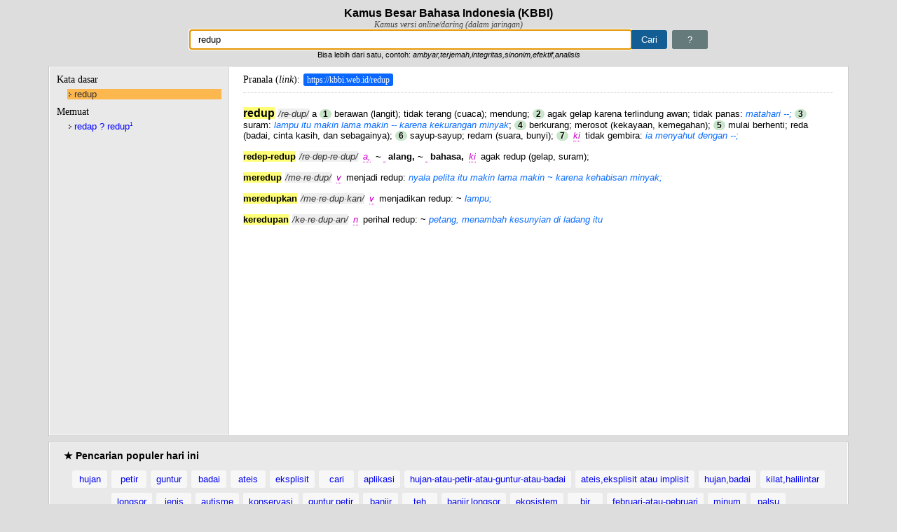

--- FILE ---
content_type: text/html; charset=UTF-8
request_url: https://kbbi.web.id/redup
body_size: 19487
content:
<!DOCTYPE html>
<html lang="id">
    <head>
        <title>Arti kata redup - Kamus Besar Bahasa Indonesia (KBBI) Online</title>
        <meta http-equiv="content-type" content="text/html;charset=utf-8" />
        <meta name="viewport" content="width=device-width, initial-scale=1">
        <meta name="description" content="Definisi/arti kata 'redup' di Kamus Besar Bahasa Indonesia (KBBI) adalah a 1 berawan (langit); tidak terang (cuaca); mendung; 2 agak gelap karena terlindung awa" />
        <meta name="google-site-verification" content="op92gV-vIf6qIgO6SGDJi69dEiiLC6oya-EXE1x17Ck" />
        <!-- bing site verification -->
        <meta name="msvalidate.01" content="3ECDA0E75C01FD5EC5CCFBFB4F68926C" />
        <meta name="keywords" content="KBBI,Kamus,Kamus Besar Bahasa Indonesia,KBBI online,kbbi daring,pusatbahasa,kamus indonesia,kkbi, kamus online, arti kata" />
        <meta name="author" content="Ebta Setiawan" />
        <!-- <meta name="monetag" content="73e68d3be8da796450fbe49890301b26">  -->
        <!-- link rel="alternate" hreflang="id, id-id, en-us, en-id" href="https://kbbi.web.id" -->
        <link rel="shortcut icon" href="favicon.ico" />
        <link rel="amphtml" href="https://kbbi.web.id/redup.html" />        <style>
*,:after,:before{-webkit-box-sizing:border-box;-moz-box-sizing:border-box;box-sizing:border-box}
body{margin:0;padding:10px;font:normal 13px "Helvetica Neue",Helvetica,Arial,sans-serif;background-color:#ddd}
h1{font-size:16px;text-align:center;margin:0}
h2{font-size:14px;margin:0}
h3{margin:0;font:normal 14px Georgia,Times}
#subtitle{text-align:center;font:italic 12px Georgia,Times;color:#454545}
form{text-align:center}
#me{padding:5px 21px;text-decoration:none;border:1px solid #657a7b;border-radius:3px;background:#657a7b;color:#fff;margin-left:3px;font-size:inherit}
#me:hover{background-color:#ccc}
#toTop{position:fixed;bottom:10px;width:36px;height:36px;right:20px;border-radius:20px;padding:7px;background-color:#2b2b2b;background-color:rgba(0,0,0,.6);display:none;text-decoration:none;text-align:center}
#toTop:active,#toTop:visited{color:#fff}
#toTop:hover{background:#f39c12;background:rgba(243,156,18,.6)}
.ad-link{background:#fff;margin-left:16.667%;border-left:1px solid #d7d7d7;padding:5px 0}
#w{background-position:99% 50%;background-repeat:no-repeat;border:1px solid #aaa;border-right-width:0;border-radius:3px 0 0 3px;padding:5px 11px;width:50%;font-size:inherit}
.loading{background-image:url([data-uri])}
#cari{background-color:#135d95;border:1px solid #135d95;padding:5px 13px;color:#fff;font-size:inherit;margin-left:0;border-radius:0 3px 3px 0}
#wrap1,#wrap2,.content{width:100%;max-width:1140px;min-width:460px;min-height:200px;margin:10px auto;overflow:hidden;outline:1px solid #c9c9c9;border:1px solid #fff;background-color:#e9e9e9}
#wrap1{min-height:60px;padding:10px 20px}
p.popular-words{text-align:center}
.col a,.popular-words a{text-decoration:none;padding:5px 8px;background-color:#f7f7f7;border-radius:3px;display:inline-block;min-width:50px;margin:0 3px 7px;text-align:center}
.col a{padding:5px 2px}
.col{float:left;width:173px;margin-right:10px;min-height:450px;margin-bottom:20px}
#info{padding:0 10px;margin-bottom:10px;background-color:#f4ff81;color:#333;line-height:200%}
strong.found,strong.not-found{font-weight:400;padding:2px 5px;border-radius:3px;color:#fff}
strong.found{background-color:#28ce23}
strong.not-found{background-color:#ff5252}
.col a{display:block}
#social{width:320px;margin:0 auto}
#about{margin-bottom:10px}
#wrap2{padding:10px 20px}
#wrap2>ul{padding-left:25px}
#wrap2 ul ul{padding-left:25px}
.content:after{content:"";display:table;clear:both}
#word{width:255px;border-right:0 solid #d9d9d9;padding:10px 10px 20px}
#word ul{padding:0 0 0 15px;margin:5px 0 10px}
#word li{list-style:none}
#word li a{text-decoration:none;color:#00f;display:block;margin-bottom:1px;background:url([data-uri]) no-repeat 2px 2px;padding-left:10px}
#word a:hover,.col a:hover,.popular-words a:hover{color:#fff;background-color:#55f}
#w3 li{color:#777}
#word a.cur{background-color:#fdb74f;font-weight:400;color:#303030}
#w1{margin-bottom:5px}
sup{font-size:8px}
#desc{width:-webkit-calc(100% - 255px);width:-moz-calc(100% - 255px);width:calc(100% - 255px);border-left:1px solid #d9d9d9;background-color:#fff;padding:10px 20px 20px}
#tdef{border-bottom:1px dotted #ccc;padding-bottom:10px;margin-bottom:10px}
.link-kata{text-decoration:none;padding:2px 5px;font-size:12px;background:#0a68ff;margin-left:5px;color:#fff;border-radius:3px}
.link-kata:hover{color:#ff6}
#next-popular{color:#fff;background-color:#3498db}
#next-popular:hover{background-color:#f39c12}
#desc,#word{float:left;border-color:#d7d7d7;min-height:200px}
#jsdata{display:none}
#tooltip{display:none;position:absolute;background-color:#f2b579;color:#0d0c0c;padding:5px 30px 5px 10px;border-radius:5px;max-width:220px;font-family:serif;font-size:small}
#tooltip-close{display:none;background-color:#e24b4b;color:#fff;font-weight:700;padding:5px 7px;font-size:small;position:absolute;font-family:serif;text-decoration:none;cursor:pointer}
em.jk{margin:0 3px;color:#d100cf;border-bottom:1px dotted #d100cf;cursor:pointer}
b.main{font-size:16px}
.mjk{color:#060}
.tur{padding-left:0}
.turmjk{color:#606}
.per-suku{font-style:italic;color:#333;background:#eee;margin-left:5px}
.notfound{font:normal 14px Consolas,monospace;background:#f9f8a9;padding:3px 5px;color:#d51616}
.highlight{background:#ff7}
.num{padding:0 5px;background:#c6e4c7;color:#000;border-radius:9px;text-shadow:1px 1px 2px #fff;font-size:12px}
.num1{background:#f8e1a2}
em.pb{color:#d14300;border-bottom:1px dotted #d14300;cursor:default}
em{color:#0a6cff}
.sumber{font:italic 11px Georgia;border-top:1px solid #ddd;margin:5px 0 0;color:#e7814c;padding-top:5px}
.eks-def{font-weight:700;margin:0 0 3px;color:#ed4f73}
#footer{text-align:center;color:#616161;text-shadow:1px 1px 1px #fff;font-size:11px}
#footer a{text-decoration:none;color:#333;border-bottom:1px dotted #616161}
#footer a:hover{color:#000}
@media screen and (max-width:740px){
#word{width:25%}
.ad-link{margin-left:0;border-width:0}
#w{width:70%}
#desc{width:75%}
}
@media (max-width:480px),handheld and (orientation:portrait){
body{padding:0}
#w{width:60%}
#wrap1,#wrap2,.content{width:100%;min-width:240px;margin-left:0;margin-right:0;padding-left:0;padding-right:0}
#wrap1,#wrap2{padding:10px}
#desc,#word{width:auto;float:none;margin:0;padding:10px}
#word{min-height:0;max-height:120px;overflow:scroll;overflow-y:scroll;overflow-x:hidden}
#word h3{margin:0 10px 0 0;float:left;font:bold 13px "Helvetica Neue",Helvetica,Arial,sans-serif}
#word ul{padding:0;margin:0}
#word li,#word li a{display:inline-block;min-width:50px;text-align:center}
#word li a{margin:0 3px 3px 0;background-image:none;padding:3px 5px;border-radius:3px;background:#95a5a6;color:#fff}
#w3 li{margin:0 3px 3px 0;border:1px dotted #aaa;border-radius:3px;padding:1px 3px;color:#777}
#desc{margin-top:0}
.col{width:47%}
}
</style>
        <script type="text/javascript">
!function(){"use strict";var _={},wd=window.document,zx;for(zx in _._1a=wd.URL.substr(wd.URL,wd.URL.lastIndexOf("/")+1),
_._1="untuk menandai kata yang berlabel itu",_._2=" digunakan dalam ragam",_._4={ark:"arkais ("+_._1+" tidak lazim)",
cak:"ragam cakapan ("+_._1+_._2+" ragam takbaku)",hor:"ragam hormat ("+_._1+_._2+" ragam resmi)",
kas:"kasar ("+_._1+_._2+" ragam yang tidak sopan)",kl:"klasik ("+_._1+_._2+" kesusasraan Melayu Klasik)",
a:"adjektiva (kata yang menjelaskan nomina atau Pronomina)",
adv:"adverbia (kata yang menjelaskan verba, adjektiva, adverbia lain, atau kalimat)",n:"nomina (kata benda)",
num:"numeralia (kata bilangan)",
p:"partikel (kelas kata yang meliputi kata depan, kata sambung, kata seru, kata sandang, ucapan salam)",
pron:"pronomina (kelas kata yang meliputi kata ganti, kata tunjuk, dan kata tanya)",v:"verba (kata kerja)",ki:"kiasan",
Jk:"Melayu Jakarta",Mal:"Melayu Malaysia",Bl:"Bali",Bt:"Batak",Dy:"Sayak",Jw:"Jawa",Lp:"Lampung",Mdr:"Madura",
Mk:"Minangkabau",Mn:"Minahasa",Mnd:"Menado",Plb:"Palembang",Sd:"Sunda",Ar:"Arab",Bld:"Belanda",Cn:"Cina",Ing:"Inggris",
It:"Italia",Jm:"Jerman",Jp:"Jepang",Lt:"Latin",Par:"Parsi",Prt:"Portugis",Skot:"Skotlandia",Skt:"Sanskerta",
Sp:"Spanyol",Yn:"Yunani",Adm:"administrasi dan kepegawaian",Anat:"anatomi",Antr:"antropologi",Ark:"Arkeologi",
Ars:"arsitektur",Astrol:"astrologi",Astron:"astronomi",Bakt:"bakteriologi",Bio:"biologi",Bot:"botani",Bud:"agama Budha",
Dag:"perdagangan",Dem:"demografi",Dik:"pendidikan",Dirg:"kedirgantaraan",Dok:"kedokteran dan fisiologi",
Ek:"ekonomi dan keuangan",El:"elektronika (kelistrikan dan teknik elektronika)",Ent:"entomologi",Far:"farmasi",
Fil:"filsafat",Filol:"folologi",Fis:"fisika",Geo:"geografi dan geologi",Graf:"grafika",Hid:"hidrologi",
Hidm:"hidrometeorologi",Hin:"agama Hindu",Hub:"perhubungan",Huk:"hukum",Hut:"kehutanan",Ikn:"perikanan",
Idt:"perindustrian dan kerjinan",Isl:"agama Islam",Kap:"perkapalan",Kat:"agama Katolik",Kim:"kimia",
Kom:"ilmu komunikasi (publisistik dan jurnalistik)",Komp:"komputer",Kris:"agama Kristen",Lay:"pelayaran",
Ling:"linguistik",Man:"manajemen",Mat:"matematika",Mek:"mekanika",Met:"meteorologi",Metal:"matalurgi",Mik:"mikologi",
Mil:"kemiliteran",Min:"mineralogi",Mus:"musik",Olr:"olahraga",Pet:"petrologi serta minyak dan gas bumi",
Pol:"politik dan pemerintahan",Psi:"psikologi",Sas:"susastra (sastra)",Sen:"kesenian",Sos:"sosiologi",Stat:"statistik",
Tan:"pertanian",Tas:"tasawuf",Tek:"teknik",telekom:"telekomunikasi",Terb:"penerbangan",Tern:"peternakan",Zool:"zoologi"}
,_._4)_._3+=zx;_._5=function(a){return wd.getElementById(a)},_._6=function(a){return _._5("d1").getElementsByTagName(a)}
,_._7=function(a,e){_._5(a).innerHTML=e},_._8=function(a){return _._5(a).value},_._9=function(a){_._5("w"
).className=a?"loading":""},_._19=function(a){return wd.createTextNode(a)},_._10=function(a,e,n){a.setAttribute(e,n)},
_._11=function(a,e){return a.getAttribute(e)},_._12=function(a){return wd.createElement(a)},_._13=function(a,e){
a.className=e},_._23=function(jsonString){JSON?_._22=JSON.parse(jsonString):_._22=eval("("+jsonString+")")},
_._28=function(a){a=a.replace(/,\s/,".");return(a=(a=a.replace(/([.\S]*)\s*\?\s*(.*)/,"$1_$2")).replace(
/(.*)<sup>(\d+)<\/sup>.*/,"$1-$2")).replace("-1","")},_._4a={},_._4a._1=0,_._4a._3=-1,_._26=function(a,e){var n=(
a=a||window.event).pageX,t=a.pageY,a=(void 0===n&&(n=a.clientX+wd.body.scrollLeft+wd.documentElement.scrollLeft,
t=a.clientY+wd.body.scrollTop+wd.documentElement.scrollTop),_._25),e=(a.innerHTML=e,a.style.display="block",
n+a.clientWidth>wd.body.clientWidth&&(n=wd.body.clientWidth-a.clientWidth),a.style.top=t+"px",a.style.left=n+"px",_._24)
e.style.display="block",e.style.top=a.style.top,e.style.left=n+a.clientWidth-e.clientWidth+"px"},_._27=function(){
_._25.style.display="none",_._24.style.display="none"},_._14=function(a){for(var e,n,t,i,r,l,s,o,d,u=_._6("em"),k=_._6(
"b"),p=0,c="",g=0,m=u.length,h=_._8("w").replace(/[."`':?]/g,"").replace(/\s{2,}/g," ").trim().toLowerCase(),f=function(
e){return function(a){_._26(a,e.title)}},g=0;g<m;g+=1)2===(t=(c=(c=u[g].innerHTML).replace(/^\s+|,|\s+$/g,"")).split(" "
)).length&&(n=_._4[t[0]],t=_._4[t[1]],n)&&t&&(_._13(u[g],"jk"),_._10(u[g],"title",n+", "+t),u[g].addEventListener(
"click",f(u[g]))),-1!==_._3.indexOf(c)?(_._13(u[g],"jk"),_._4[c]&&_._10(u[g],"title",_._4[c]),u[g].addEventListener(
"click",f(u[g]))):-1!==c.indexOf("pb")&&(_._13(u[g],"pb"),_._10(u[g],"title","Peribahasa"));if(k.length)for(m=k.length,
s=_._22[a].w,g=0;g<m;g+=1){if(e=k[g],0===g&&_._13(e,"main"),o=(c=e.innerHTML).toLowerCase().replace(/\u00b7/g,""
).replace("<sup>","-").replace("</sup>",""),s=s.toLowerCase().replace(/<.*/,""),isNaN(c))if(-1!==c.indexOf("--")?_._13(e
,"mjk"):0===c.indexOf("-")?_._13(e,"turmjk"):0!==g&&_._13(e,"tur"),-1!==(h=h.replace(/[\s-]+atau[\s-]+/i,",")).indexOf(
","))for(l=(i=h.split(",")).length,r=r=0;r<l;r++)1<i[r].split(" ").length?-1!==o.replace("--",s).indexOf(i[r])&&(
e.className+=" highlight"):-1!==o.indexOf(i[r])&&(e.className+=" highlight");else 1<h.split(" ").length?-1!==o.replace(
"--",s).indexOf(h)&&(e.className+=" highlight"):-1!==o.indexOf(h)&&(e.className+=" highlight");else(p=1!==g&&1===c?!p:p
)?_._13(e,"num num1"):_._13(e,"num");-1!==c.indexOf("·")&&(e.innerHTML=c.replace(/\u00b7/g,""),(d=_._12("span")
).className="per-suku",d.innerHTML="/"+c.replace(/<.*/,"")+"/",e.parentNode.insertBefore(d,e.nextSibling))}},
_._15=function(){_._20.clientHeight>_._21.clientHeight?(_._20.style.borderWidth="1px",_._21.style.borderWidth="0",
_._21.style.height=_._20.clientHeight+"px"):(_._20.style.borderWidth="0",_._21.style.borderWidth="1px",
_._21.style.height="auto")},_._16=function(a){var e,n=_._5("jsdata"),t=n.hasOwnProperty("innerText"
)?"innerText":"textContent",n=n[t];a<0?(t=_._8("w"),_._7("d1",
'Maaf, tidak ditemukan kata yang dicari<br>Anda mencari kata <span class="notfound">'+t+'</span> dalam huruf kapital <span class="notfound">'+t.toUpperCase(
)+"</span>")):(_._22.length||_._23(n),-1===_._4a._2.search(/[\s-]+atau[\s-]+/i)?(t=_._28(_._22[a].w),
wd.title="Arti kata "+t+" - Kamus Besar Bahasa Indonesia (KBBI) Online",e=_._1a+t):(e=_._1a+_._4a._2,
wd.title="Kata "+_._4a._2.replace(/[\s-]+atau[\s-]+/i," atau "
)+" yg baku menurut Kamus Besar Bahasa Indonesia (KBBI) Online"),_._5("tdef"
).innerHTML='Pranala (<i>link</i>):<a class="link-kata" href="'+e+'">'+e+"</a>",window.history.pushState({},"",e),_._7(
"d1",_._22[a].d),_._5("d1").innerHTML=_._5("d1").innerHTML.replace("<br>",'<div class="sub_17">')+"</div>",_._14(a),
_._22[0].msg&&((n=_._5("info"))?n.innerHTML=_._22[0].msg:((n=_._12("div")).id="info",n.innerHTML=_._22[0].msg,(t=_._5(
"d1")).insertBefore(n,t.childNodes[0]))),_._5("d1").scrollTop=0),_._15()},_._17=function(a,e){var n,t,i,r=_._12("li"),
l=_._12("a");return _._10(l,"id",e),_._10(l,"href",_._1a+_._28(a)),_._10(l,"class","_"),l.innerHTML=a,
l.onclick=function(a){for(a.preventDefault(),n=_._20.getElementsByTagName("a"),i=0,t=n.length,i=0;i<t;i++)_._10(n[i],
"class","_");_._10(this,"class","cur"),_._16(this.id)},r.appendChild(l),r},_._18=function(a,e){var t,i,r,l,s,o,d,u,k,p,
e=e||_._8("w");return e?(-1===(t=4<(e=e.replace(/[^a-zA-Z0-9\s-_,]/g,"").replace(/\s{2,}/g," ").trim().replace(
/^(\w),(\w)$/i,"$1, $2")).length?e.replace(/,\s+/g,","):e).search(/[\s-]+atau[\s-]+/i)?_._5("w").value=t:_._5("w"
).value=t.replace(/[\s-]+atau[\s-]+/i," atau "),0<_._4a._1&&_._4a._2===t?_._16(_._4a._3):(_._4a._2=t,_._9(1),
i=window.XMLHttpRequest?new XMLHttpRequest:new ActiveXObject("Microsoft.ajax"),s=l=0,i.onreadystatechange=function(){
var a=i.status;if(4===i.readyState&&(200===a||404===a)){if(r=i.responseText||"",_._7("u1",""),_._7("u2",""),_._7("d1",""
),r=404===a?"":r){_._22={},_._23(r),u=_._22.length,_._4a._1=u,_._5("h3lain")&&_._20.removeChild(_._5("h3lain")),_._5(
"w3")&&_._20.removeChild(_._5("w3"));for(var e=0;e<u;e+=1)9!==(o=_._22[e]).x?(d=_._17(o.w,e),1===o.x?(_._5("u1"
).appendChild(d),l||(_._4a._3=e,_._16(e),d.children[0].className="cur",l=1)):5===o.x&&_._5("u2").appendChild(d)):(s||((
p=_._12("h3")).id="h3lain",p.innerHTML="Lainnya",_._20.appendChild(p),(p=_._12("div")).id="w3",k=_._12("ul"),
p.appendChild(k),_._20.appendChild(p),s=1),(d=_._12("li")).innerHTML=o.w,k.appendChild(d));!l&&0<u&&(_._4a._3=0,_._16(0)
)}else _._4a._3=-1,_._16(-1);_._15(),_._9(0);var n=n||[];n.push(["_trackPageview",t])}},i.open("GET",encodeURI(t
)+"/ajax_"+a.type+Math.random().toString(36).substr(2,5)),i.setRequestHeader("X-Requested-With","XMLHttpRequest"),
i.send())):_._9(0),!1},wd.addEventListener("DOMContentLoaded",function(){_._5("w").focus(),wd.f1.onsubmit=_._18,
_._20=_._5("word"),_._21=_._5("desc"),_._25=_._5("tooltip"),_._24=_._5("tooltip-close"),_._24.addEventListener("click",
function(){_._27()}),wd.addEventListener("scroll",function(){100<window.scrollY?_._5("toTop"
).style.display="block":_._5("toTop").style.display="none"});for(var a=_._5("wrap1").getElementsByTagName("a"),
e=function(a){a.preventDefault(),_._18(a,this.innerHTML.replace(/\//g,"-atau-")),_._5("toTop").click()},
n=0;n<a.length;n++)a[n].addEventListener("click",e);_._22={};function t(a){for(a.preventDefault(),_._16(this.id),
n=0;n<r;n++)_._13(i[n],"");_._10(this,"class","cur")}var i=_._20.getElementsByTagName("a"),r=i.length;for(n=0;n<r;n++)i[
n].addEventListener("click",t);var l=_._5("jsdata"),s=l.hasOwnProperty("innerText")?"innerText":"textContent";if(l[s]
)for(_._4a._2=_._8("w"),_._23(l[s]),_._4a._1=_._22.length,n=0;n<_._22.length;n++)if(1===_._22[n].x||1===_._22.length
)return _._4a._3=n,_._16(n),!0}),String.prototype.trim||!function(){var a=/^[\s\uFEFF\xA0]+|[\s\uFEFF\xA0]+$/g;
String.prototype.trim=function(){return this.replace(a,"")}}()}();
</script>

        <!-- Google Analytics -->
        <!-- <script async src="https://www.googletagmanager.com/gtag/js?id=UA-31471830-1"></script>
        <script>
        window.dataLayer = window.dataLayer || [];
        function gtag(){dataLayer.push(arguments);}
        gtag('js', new Date());
        gtag('config', 'UA-31471830-1');
        </script> -->

        <!-- Google tag (gtag.js) -->
        <script async src="https://www.googletagmanager.com/gtag/js?id=G-H5QGEQPM1G"></script>
        <script>
        window.dataLayer = window.dataLayer || [];
        function gtag(){dataLayer.push(arguments);}
        gtag('js', new Date());
        gtag('config', 'G-H5QGEQPM1G');
        </script>
        <!-- End Google Analytics -->
            
                <script async src="//pagead2.googlesyndication.com/pagead/js/adsbygoogle.js"></script>
        <script>
          (adsbygoogle = window.adsbygoogle || []).push({
            google_ad_client: "ca-pub-4963618410655354",
            enable_page_level_ads: true
          });
        </script>
                <!-- <script data-cfasync="false" async type="text/javascript" src="//dt.betoyanracks.com/rDe8ThrGQU0/LoQQl"></script> -->
        <!-- <script>(function(s,u,z,p){s.src=u,s.setAttribute('data-zone',z),p.appendChild(s);})(document.createElement('script'),
        'https://zovidree.com/tag.min.js',7596944,document.body||document.documentElement)</script> -->
    </head>

    <body>
        <h1 id="main">Kamus Besar Bahasa Indonesia (KBBI)</h1>
        <div id="subtitle">Kamus versi online/daring (dalam jaringan)</div>
        <form name="f1" action="index.php">
            <input type="text" name="w" id ="w" aria-label="Pencarian" value="redup" /><input type="submit" value="Cari" id="cari"/>
            <a id="me" href="#about" title="Tentang KBBI ini">?</a><br />
            <small>Bisa lebih dari satu, contoh: <i>ambyar,terjemah,integritas,sinonim,efektif,analisis</i></small>
        </form>

        <div class="content">
            <div id="word">
                    <h3 id="h3lema">Kata dasar</h3>
                    <div id="w1"><ul id="u1"><li><a id='1' href='./redup' class='cur'>redup</a></li></ul></div>
                    <h3 id="h3sublema">Memuat</h3>
                    <div id="w2"><ul id="u2"><li><a id='0' href='./redap_redup'>redap ? redup<sup>1</sup></a></li></ul></div>
                            </div>
            <div id="desc">                
                <h3 id="tdef">Pranala (<i>link</i>): <a class='link-kata' href='https://kbbi.web.id/redup'>https://kbbi.web.id/redup</a>                </h3>

                <div style="width:100px; height:10px;"></div>
                <div id="d1">
                    <div id="info"></div><b>re&#183;dup</b> a <b>1</b> berawan (langit); tidak terang (cuaca); mendung; <b>2</b> agak gelap karena terlindung awan; tidak panas: <em>matahari --;</em> <b>3</b> suram: <em>lampu itu makin lama makin -- karena kekurangan minyak</em>; <b>4</b> berkurang; merosot (kekayaan, kemegahan); <b>5</b> mulai berhenti; reda (badai, cinta kasih, dan sebagainya); <b>6</b> sayup-sayup; redam (suara, bunyi); <b>7</b> <em>ki</em> tidak gembira: <em>ia menyahut dengan --;</em><br/><br/><b>re&#183;dep-re&#183;dup</b> <em>a,</em> <b>~<em> </em>alang, ~<em> </em>bahasa,</b> <em>ki</em> agak redup (gelap, suram);<br/><br/><b>me&#183;re&#183;dup</b> <em>v</em> menjadi redup: <em>nyala pelita itu makin lama makin ~ karena kehabisan minyak;</em><br/><br/><b>me&#183;re&#183;dup&#183;kan</b> <em>v</em> menjadikan redup: ~<em> lampu;</em><br/><br/><b>ke&#183;re&#183;dup&#183;an</b> <em>n</em> perihal redup: ~<em> petang, menambah kesunyian di ladang itu</em>                </div>

                                <script async src="//pagead2.googlesyndication.com/pagead/js/adsbygoogle.js"></script>
                <!-- kbbi-resp-main -->
                <ins class="adsbygoogle"
                     style="display:block"
                     data-ad-client="ca-pub-4963618410655354"
                     data-ad-slot="4970508362"
                         data-ad-format="auto"
                         data-full-width-responsive="true"></ins>
                <script>
                (adsbygoogle = window.adsbygoogle || []).push({});
                </script>
                            </div>
        </div>

        <div id="wrap1">
            <h2>&#9733; Pencarian populer hari ini</h2>
<p class="popular-words">
<a href="hujan" title="kata 'hujan' (21.455 kali)">hujan</a><a href="petir" title="kata 'petir' (7.811 kali)">petir</a><a href="guntur" title="kata 'guntur' (5.218 kali)">guntur</a><a href="badai" title="kata 'badai' (3.893 kali)">badai</a><a href="ateis" title="kata 'ateis' (2.148 kali)">ateis</a><a href="eksplisit" title="kata 'eksplisit' (1.192 kali)">eksplisit</a><a href="cari" title="kata 'cari' (489 kali)">cari</a><a href="aplikasi" title="kata 'aplikasi' (431 kali)">aplikasi</a><a href="hujan-atau-petir-atau-guntur-atau-badai" title="kata 'hujan-atau-petir-atau-guntur-atau-badai' (408 kali)">hujan-atau-petir-atau-guntur-atau-badai</a><a href="ateis,eksplisit atau implisit" title="kata 'ateis,eksplisit atau implisit' (338 kali)">ateis,eksplisit atau implisit</a><a href="hujan,badai" title="kata 'hujan,badai' (330 kali)">hujan,badai</a><a href="kilat,halilintar" title="kata 'kilat,halilintar' (324 kali)">kilat,halilintar</a><a href="longsor" title="kata 'longsor' (315 kali)">longsor</a><a href="jenis" title="kata 'jenis' (312 kali)">jenis</a><a href="autisme" title="kata 'autisme' (305 kali)">autisme</a><a href="konservasi" title="kata 'konservasi' (275 kali)">konservasi</a><a href="guntur,petir" title="kata 'guntur,petir' (274 kali)">guntur,petir</a><a href="banjir" title="kata 'banjir' (264 kali)">banjir</a><a href="teh" title="kata 'teh' (261 kali)">teh</a><a href="banjir,longsor" title="kata 'banjir,longsor' (260 kali)">banjir,longsor</a><a href="ekosistem" title="kata 'ekosistem' (255 kali)">ekosistem</a><a href="bir" title="kata 'bir' (249 kali)">bir</a><a href="februari-atau-pebruari" title="kata 'februari-atau-pebruari' (244 kali)">februari-atau-pebruari</a><a href="minum" title="kata 'minum' (241 kali)">minum</a><a href="palsu" title="kata 'palsu' (237 kali)">palsu</a><a href="lembap-atau-lembab" title="kata 'lembap-atau-lembab' (231 kali)">lembap-atau-lembab</a><a href="psikopat" title="kata 'psikopat' (230 kali)">psikopat</a><a href="titit-atau-kontol-atau-pelir" title="kata 'titit-atau-kontol-atau-pelir' (225 kali)">titit-atau-kontol-atau-pelir</a><a href="mati-atau-tewas-atau-wafat-atau-mampus" title="kata 'mati-atau-tewas-atau-wafat-atau-mampus' (220 kali)">mati-atau-tewas-atau-wafat-atau-mampus</a><a href="volunter" title="kata 'volunter' (218 kali)">volunter</a><a href="bir-atau-tuak-atau-arak-atau-alkohol" title="kata 'bir-atau-tuak-atau-arak-atau-alkohol' (217 kali)">bir-atau-tuak-atau-arak-atau-alkohol</a><a href="tarik" title="kata 'tarik' (216 kali)">tarik</a><a href="tuak" title="kata 'tuak' (214 kali)">tuak</a><a href="pelir" title="kata 'pelir' (213 kali)">pelir</a><a href="binasa" title="kata 'binasa' (213 kali)">binasa</a><a href="implisit" title="kata 'implisit' (210 kali)">implisit</a><a href="tabok" title="kata 'tabok' (209 kali)">tabok</a><a href="ritual" title="kata 'ritual' (205 kali)">ritual</a><a href="syukur" title="kata 'syukur' (202 kali)">syukur</a><a href="mabuk-atau-pusing" title="kata 'mabuk-atau-pusing' (202 kali)">mabuk-atau-pusing</a><a href="faktual" title="kata 'faktual' (202 kali)">faktual</a><a href="tewas" title="kata 'tewas' (201 kali)">tewas</a><a href="dorong" title="kata 'dorong' (200 kali)">dorong</a><a href="bodoh-atau-tolol,goblok-atau-sinting" title="kata 'bodoh-atau-tolol,goblok-atau-sinting' (200 kali)">bodoh-atau-tolol,goblok-atau-sinting</a><a href="basah" title="kata 'basah' (195 kali)">basah</a><a href="mampus" title="kata 'mampus' (192 kali)">mampus</a><a href="mati" title="kata 'mati' (192 kali)">mati</a><a href="mabuk" title="kata 'mabuk' (190 kali)">mabuk</a><a href="alkohol" title="kata 'alkohol' (187 kali)">alkohol</a><a href="maniak-atau-psikopat" title="kata 'maniak-atau-psikopat' (186 kali)">maniak-atau-psikopat</a>
</p><h2>&#9733; Mana penulisan kata yang benar?</h2>
<p class="popular-words">
    <div class="col">
        <a href="./abjad-atau-abjat">abjad/abjat</a>
        <a href="./akte-atau-akta">akte/akta</a>
        <a href="./aktivitas-atau-aktifitas">aktivitas/aktifitas</a>
        <a href="./akidah-atau-aqidah">akidah/aqidah</a>
        <a href="./amfibi-atau-amphibi">amfibi/amphibi</a>
        <a href="./andal-atau-handal">andal/handal</a>
        <a href="./analisis-atau-analisa">analisis/analisa</a>
        <a href="./antre-atau-antri">antre/antri</a>
        <a href="./apotek-atau-apotik">apotek/apotik</a>
        <a href="./asas-atau-azaz">asas/azaz</a>
        <a href="./atlet-atau-atlit">atlet/atlit</a>
        <a href="./atmosfer-atau-atmosfir">atmosfer/atmosfir</a>
        <a href="./azan-atau-adzan">azan/adzan</a>
        <a href="./belum-atau-belom">belum/belom</a>
        <a href="./bengep-atau-bengap">bengep/bengap</a>
        <a href="./besok-atau-esok">besok/esok</a>
    </div>
    <div class="col">
        <a href="./biosfer-atau-biosfir">biosfer/biosfir</a>
        <a href="./blanko-atau-blangko">blanko/blangko</a>
        <a href="./cabai-atau-cabe">cabai/cabe</a>
        <a href="./cendekiawan-atau-cendikiawan">cendekiawan/cendikiawan</a>
        <a href="./daftar-atau-daptar">daftar/daptar</a>
        <a href="./dekoratif-atau-dekoratip">dekoratif/dekoratip</a>
        <a href="./dekret-atau-dekrit">dekret/dekrit</a>
        <a href="./detail-atau-detil">detail/detil</a>
        <a href="./diagnosis-atau-diagnosa">diagnosis/diagnosa</a>
        <a href="./durian-atau-duren">durian/duren</a>
        <a href="./efektif-atau-efektip">efektif/efektip</a>
        <a href="./efektifitas-atau-efektivitas">efektifitas/efektivitas</a>
        <a href="./ekstra-atau-extra">ekstra/extra</a>
        <a href="./elite-atau-elit">elite/elit</a>
        <a href="./embus-atau-hembus">embus/hembus</a>
        <a href="./faksimile-atau-faksimili-atau-faksimil">faksimile/faksimili/faksimil</a>
    </div>
    <div class="col">
        <a href="./februari-atau-pebruari">februari/pebruari</a>
        <a href="./fondasi-atau-pondasi">fondasi/pondasi</a>
        <a href="./formal-atau-formil">formal/formil</a>
        <a href="./foto-atau-photo">foto/photo</a>
        <a href="./frekuensi-atau-frekwensi">frekuensi/frekwensi</a>
        <a href="./gizi-atau-gisi">gizi/gisi</a>
        <a href="./gladi-atau-geladi">gladi/geladi</a>
        <a href="./gubuk-atau-gubug">gubuk/gubug</a>
        <a href="./hadis-atau-hadist">hadis/hadist</a>
        <a href="./hafal-atau-hapal">hafal/hapal</a>
        <a href="./hakikat-atau-hakekat">hakikat/hakekat</a>
        <a href="./hierarki-atau-hirarki">hierarki/hirarki</a>
        <a href="./hipotesis-atau-hipotesa">hipotesis/hipotesa</a>
        <a href="./ijazah-atau-ijasah">ijazah/ijasah</a>
        <a href="./imaginasi-atau-imajinasi">imaginasi/imajinasi</a>
        <a href="./imbau-atau-himbau">imbau/himbau</a>
    </div>
    <div class="col">
        <a href="./indera-atau-indra">indera/indra</a>
        <a href="./insaf-atau-insyaf">insaf/insyaf</a>
        <a href="./isap-atau-hisap">isap/hisap</a>
        <a href="./istri-atau-isteri">istri/isteri</a>
        <a href="./izin-atau-ijin">izin/ijin</a>
        <a href="./jadwal-atau-jadual">jadwal/jadual</a>
        <a href="./jenazah-atau-jenasah">jenazah/jenasah</a>
        <a href="./jenderal-atau-jendral">jenderal/jendral</a>
        <a href="./justru-atau-justeru">justru/justeru</a>
        <a href="./karena-atau-karna">karena/karna</a>
        <a href="./karier-atau-karir">karier/karir</a>
        <a href="./karisma-atau-kharisma">karisma/kharisma</a>
        <a href="./kategori-atau-katagori">kategori/katagori</a>
        <a href="./komoditi-atau-komoditas">komoditi/komoditas</a>
        <a href="./komplet-atau-komplit">komplet/komplit</a>
        <a href="./kreatif-atau-kreatip">kreatif/kreatip</a>
    </div>
    <div class="col">
        <a href="./kualitas-atau-kwalitas">kualitas/kwalitas</a>
        <a href="./kuitansi-atau-kwitansi">kuitansi/kwitansi</a>
        <a href="./lembap-atau-lembab">lembap/lembab</a>
        <a href="./lubang-atau-lobang">lubang/lobang</a>
        <a href="./makhluk-atau-mahluk">makhluk/mahluk</a>
        <a href="./masjid-atau-mesjid">masjid/mesjid</a>
        <a href="./metode-atau-metoda">metode/metoda</a>
        <a href="./menyolok-atau-mencolok">menyolok/mencolok</a>
        <a href="./miliar-atau-milyar">miliar/milyar</a>
        <a href="./nampak-atau-tampak">nampak/tampak</a>
        <a href="./napas-atau-nafas">napas/nafas</a>
        <a href="./nasihat-atau-nasehat">nasihat/nasehat</a>
        <a href="./negatif-atau-negatip">negatif/negatip</a>
        <a href="./negeri-atau-negri">negeri/negri</a>
        <a href="./nomor-atau-nomer">nomor/nomer</a>
        <a href="./november-atau-nopember">november/nopember</a>
    </div>
    <div class="col">
        <a href="./objek-atau-obyek">objek/obyek</a>
        <a href="./objektif-atau-obyektif">objektif/obyektif</a>
        <a href="./paham-atau-faham">paham/faham</a>
        <a href="./pikir-atau-fikir">pikir/fikir</a>
        <a href="./praktik-atau-praktek">praktik/praktek</a>
        <a href="./provinsi-atau-propinsi">provinsi/propinsi</a>
        <a href="./rapot-atau-rapor">rapot/rapor</a>
        <a href="./risiko-atau-resiko">risiko/resiko</a>
        <a href="./sariawan-atau-seriawan">sariawan/seriawan</a>
        <a href="./sekretaris-atau-sekertaris">sekretaris/sekertaris</a>
        <a href="./sistem-atau-sistim">sistem/sistim</a>
        <a href="./standarisasi-atau-standardisasi">standarisasi/standardisasi</a>
        <a href="./subjek-atau-subyek">subjek/subyek</a>
        <a href="./teknik-atau-tehnik">teknik/tehnik</a>
        <a href="./teknologi-atau-tehnologi">teknologi/tehnologi</a>
        <a href="./zaman-atau-jaman">zaman/jaman</a>
    </div>
</p>        </div>

        <div id="wrap2">
            <h2 id="about">&#10004; Tentang KBBI daring ini</h2>
<p>Aplikasi Kamus Besar Bahasa Indonesia (KBBI) ini merupakan KBBI Daring (Dalam Jaringan / <i>Online</i> tidak resmi) yang dibuat untuk memudahkan pencarian, penggunaan dan pembacaan arti kata (lema/sub lema). Berbeda dengan beberapa situs web (laman/<i>website</i>) sejenis, kami berusaha memberikan berbagai fitur lebih, seperti kecepatan akses, tampilan dengan berbagai warna pembeda untuk jenis kata, tampilan yang pas untuk segala perambah web baik komputer desktop, laptop maupun telepon pintar dan sebagainya. Fitur-fitur selengkapnya bisa dibaca dibagian <a href="#fitur">Fitur KBBI Daring</a>.</p>

<p>Database utama KBBI Daring ini masih mengacu pada KBBI Daring Edisi III, sehingga isi (kata dan arti) tersebut merupakan Hak Cipta Badan Pengembangan dan Pembinaan Bahasa, <a href="http://badanbahasa.kemdikbud.go.id/" target="_blank" rel="noopener">Kemdikbud</a> (dahulu Pusat Bahasa). Diluar data utama, kami berusaha menambah kata-kata baru yang akan diberi keterangan tambahan dibagian akhir arti atau definisi dengan "Definisi Eksternal". Semoga semakin menambah khazanah referensi pendidikan di Indonesia dan bisa memberikan manfaat yang luas. Aplikasi ini lebih bersifat sebagai arsip saja, agar pranala/tautan (<i>link</i>) yang mengarah ke situs ini tetap tersedia. Untuk mencari kata dari KBBI edisi V (terbaru), silakan merujuk ke website resmi di <a href="https://kbbi.kemdikbud.go.id" target="_blank" rel="noopener">kbbi.kemdikbud.go.id</a></p>

<h2 id="fitur">&#10004; Fitur KBBI Daring</h2>
    <ul>
        <li>Pencarian satu kata atau banyak kata sekaligus</li>
        <li>Tampilan yang sederhana dan ringan untuk kemudahan penggunaan</li>
        <li>Proses pengambilan data yang sangat cepat, pengguna tidak perlu memuat ulang (<i>reload/refresh</i>) jendela atau laman web (<i>website</i>) untuk mencari kata berikutnya</li>
        <li>Arti kata ditampilkan dengan warna yang memudahkan mencari lema maupun sub lema. Berikut beberapa penjelasannya:
            <ul>
                <li>Jenis kata atau keterangan istilah semisal n (nomina), v (verba) dengan warna merah muda (pink) dengan garis bawah titik-titik. Arahkan mouse untuk melihat keterangannya (belum semua ada keterangannya)</li>
                <li>Arti ke-1, 2, 3 dan seterusnya ditandai dengan huruf tebal dengan latar lingkaran</li>
                <li>Contoh penggunaan lema/sub-lema ditandai dengan warna biru</li>
                <li>Contoh dalam peribahasa ditandai dengan warna oranye</li>
                <li>Ketika diklik hasil dari daftar kata "Memuat", hasil yang sesuai dengan kata pencarian akan ditandai dengan latar warna kuning</li>
            </ul>
        </li>
        <li>Menampilkan hasil baik yang ada di dalam kata dasar maupun turunan, dan arti atau definisi akan ditampilkan tanpa harus mengunduh ulang data dari server</li>
        <li>Pranala (<i>Pretty Permalink/Link</i>) yang indah dan mudah diingat untuk definisi kata, misalnya :
            <ul>
                <li>Kata 'rumah' akan mempunyai pranala (<i>link</i>) di https://kbbi.web.id/rumah</li>
                <li>Kata 'pintar' akan mempunyai pranala (<i>link</i>) di https://kbbi.web.id/pintar</li>
                <li>Kata 'komputer' akan mempunyai pranala (<i>link</i>) di https://kbbi.web.id/komputer</li>
                <li>dan seterusnya</li>
            </ul>
            Sehingga diharapkan pranala (<i>link</i>) tersebut dapat digunakan sebagai referensi dalam penulisan, baik di dalam jaringan maupun di luar jaringan.
        </li>
        <li>Aplikasi dikembangkan dengan konsep <i>Responsive Design</i>, artinya tampilan situs web (<i>website</i>) KBBI ini akan cocok di berbagai media, misalnya smartphone ( Tablet pc, iPad, iPhone, Tab), termasuk komputer dan netbook/laptop. Tampilan web akan menyesuaikan dengan ukuran layar yang digunakan.</li>
        <li>Tambahan kata-kata baru diluar KBBI edisi III</li>
        <li>Penulisan singkatan di bagian definisi seperti misalnya: yg, dng, dl, tt, dp, dr dan lainnya ditulis lengkap, tidak seperti yang terdapat di KBBI PusatBahasa.</li>
    </ul>
</p>

<h2 id="notes">&#10004; Informasi Tambahan</h2>
<p>Tidak semua hasil pencarian, terutama jika kata yang dicari terdiri dari 2 atau 3 huruf, akan ditampilkan semua. Jika hasil pencarian dari daftar kata "Memuat" sangat banyak, maka hasil yang dapat langsung di klik akan dibatasi jumlahnya. Selain itu, untuk pencarian banyak kata sekaligus, sistem hanya akan mencari kata yang terdiri dari 4 huruf atau lebih. Misalnya yang dicari adalah "air, minyak, larut", maka hasil pencarian yang akan ditampilkan adalah minyak dan larut saja.</p>
<p>Untuk pencarian banyak kata sekaligus, bisa dilakukan dengan memisahkan masing-masing kata dengan tanda koma, misalnya: <code>ajar,program,komputer</code> (untuk mencari kata ajar, program dan komputer). Jika ditemukan, hasil utama akan ditampilkan dalam kolom "kata dasar" dan hasil yang berupa kata turunan akan ditampilkan dalam kolom "Memuat". Pencarian banyak kata ini hanya akan mencari kata dengan minimal panjang 4 huruf, jika kata yang panjangnya 2 atau 3 huruf maka kata tersebut akan diabaikan.</p>
<p>Edisi online/daring ini merupakan alternatif versi KBBI Offline yang sudah dibuat sebelumnya (dengan kosakata yang lebih banyak). Bagi yang ingin mendapatkan KBBI Offline (tidak memerlukan koneksi internet), silakan mengunjungi halaman web ini <a href="https://ebsoft.web.id/baru-kbbi-offline-1-5-mendukung-pencarian-dengan-regular-expression/" target="_blank" rel="noopener">KBBI Offline</a>. Jika ada masukan, saran dan perbaikan terhadap kbbi daring ini, silakan mengirimkan ke alamat email: <code>ebta.setiawan || gmail || com</code></p>
<p>Kami sebagai pengelola website berusaha untuk terus menyaring iklan yang tampil agar tetap menampilkan iklan yang pantas. Tetapi jika anda melihat iklan yang tidak sesuai atau tidak pantas di website kbbi.web.id, ini silakan klik <a class="lapor" href="https://goo.gl/forms/DJHdVU8V05Ju4gZv2" target="_blank" rel="noopener">Laporkan Iklan</a></p>
                        <script async src="//pagead2.googlesyndication.com/pagead/js/adsbygoogle.js"></script>
            <!-- kbbi resp 2 -->
            <ins class="adsbygoogle"
                 style="display:block"
                 data-ad-client="ca-pub-4963618410655354"
                 data-ad-slot="5429223963"
                     data-ad-format="auto"
                     data-full-width-responsive="true"></ins>
            <script>
            (adsbygoogle = window.adsbygoogle || []).push({});
            </script>
            
        </div> <!-- #wrap2 -->

        <a href="#main" id="toTop">
            <svg width="19" height="19" viewBox="0 0 1792 1792" xmlns="http://www.w3.org/2000/svg"><path d="M1683 1331l-166 165q-19 19-45 19t-45-19l-531-531-531 531q-19 19-45 19t-45-19l-166-165q-19-19-19-45.5t19-45.5l742-741q19-19 45-19t45 19l742 741q19 19 19 45.5t-19 45.5z" fill="#fff"/></svg>
        </a>

        <textarea label="hidden" id="jsdata">[{&quot;x&quot;:5,&quot;w&quot;:&quot;redap ? redup&lt;sup&gt;1&lt;\/sup&gt;&quot;,&quot;d&quot;:&quot;&lt;b&gt;re&amp;#183;dap ? redup&lt;sup&gt;1&lt;\/sup&gt;&lt;\/b&gt;&quot;,&quot;msg&quot;:&quot;&quot;},{&quot;x&quot;:1,&quot;w&quot;:&quot;redup&quot;,&quot;d&quot;:&quot;&lt;b&gt;re&amp;#183;dup&lt;\/b&gt; a &lt;b&gt;1&lt;\/b&gt; berawan (langit); tidak terang (cuaca); mendung; &lt;b&gt;2&lt;\/b&gt; agak gelap karena terlindung awan; tidak panas: &lt;em&gt;matahari --;&lt;\/em&gt; &lt;b&gt;3&lt;\/b&gt; suram: &lt;em&gt;lampu itu makin lama makin -- karena kekurangan minyak&lt;\/em&gt;; &lt;b&gt;4&lt;\/b&gt; berkurang; merosot (kekayaan, kemegahan); &lt;b&gt;5&lt;\/b&gt; mulai berhenti; reda (badai, cinta kasih, dan sebagainya); &lt;b&gt;6&lt;\/b&gt; sayup-sayup; redam (suara, bunyi); &lt;b&gt;7&lt;\/b&gt; &lt;em&gt;ki&lt;\/em&gt; tidak gembira: &lt;em&gt;ia menyahut dengan --;&lt;\/em&gt;&lt;br\/&gt;&lt;br\/&gt;&lt;b&gt;re&amp;#183;dep-re&amp;#183;dup&lt;\/b&gt; &lt;em&gt;a,&lt;\/em&gt; &lt;b&gt;~&lt;em&gt; &lt;\/em&gt;alang, ~&lt;em&gt; &lt;\/em&gt;bahasa,&lt;\/b&gt; &lt;em&gt;ki&lt;\/em&gt; agak redup (gelap, suram);&lt;br\/&gt;&lt;br\/&gt;&lt;b&gt;me&amp;#183;re&amp;#183;dup&lt;\/b&gt; &lt;em&gt;v&lt;\/em&gt; menjadi redup: &lt;em&gt;nyala pelita itu makin lama makin ~ karena kehabisan minyak;&lt;\/em&gt;&lt;br\/&gt;&lt;br\/&gt;&lt;b&gt;me&amp;#183;re&amp;#183;dup&amp;#183;kan&lt;\/b&gt; &lt;em&gt;v&lt;\/em&gt; menjadikan redup: ~&lt;em&gt; lampu;&lt;\/em&gt;&lt;br\/&gt;&lt;br\/&gt;&lt;b&gt;ke&amp;#183;re&amp;#183;dup&amp;#183;an&lt;\/b&gt; &lt;em&gt;n&lt;\/em&gt; perihal redup: ~&lt;em&gt; petang, menambah kesunyian di ladang itu&lt;\/em&gt;&quot;}]</textarea>
        <div id="tooltip"></div>
        <div id="tooltip-close">&#215;</div>
        <div style="text-align: center;">
    <a href="https://www.digitalocean.com/?refcode=56bd0567d168&utm_campaign=Referral_Invite&utm_medium=Referral_Program&utm_source=badge">
        <img src="https://web-platforms.sfo2.digitaloceanspaces.com/WWW/Badge%202.svg" alt="DigitalOcean Referral Badge" width="200" height="65"/></a>
</div>
<div id="footer">KBBI Daring (<i>Online</i>) &copy; 2012-2025 versi 2.9<br />
    Database utama menggunakan KBBI Daring edisi III, Hak Cipta Badan Pengembangan dan Pembinaan Bahasa (Pusat Bahasa)</div>
        
        
        <script type="text/javascript">
!function(){"use strict";function c(i,t){var e;if(t=t||{},this.trackingClick=!1,this.trackingClickStart=0,
this.targetElement=null,this.touchStartX=0,this.touchStartY=0,this.lastTouchIdentifier=0,
this.touchBoundary=t.touchBoundary||10,this.layer=i,this.tapDelay=t.tapDelay||200,this.tapTimeout=t.tapTimeout||700,
!c.notNeeded(i)){for(var n=["onMouse","onClick","onTouchStart","onTouchMove","onTouchEnd","onTouchCancel"],o=this,r=0,
a=n.length;r<a;r++)o[n[r]]=function(t,e){return function(){return t.apply(e,arguments)}}(o[n[r]],o);s&&(
i.addEventListener("mouseover",this.onMouse,!0),i.addEventListener("mousedown",this.onMouse,!0),i.addEventListener(
"mouseup",this.onMouse,!0)),i.addEventListener("click",this.onClick,!0),i.addEventListener("touchstart",
this.onTouchStart,!1),i.addEventListener("touchmove",this.onTouchMove,!1),i.addEventListener("touchend",this.onTouchEnd,
!1),i.addEventListener("touchcancel",this.onTouchCancel,!1),Event.prototype.stopImmediatePropagation||(
i.removeEventListener=function(t,e,n){var o=Node.prototype.removeEventListener;"click"===t?o.call(i,t,e.hijacked||e,n
):o.call(i,t,e,n)},i.addEventListener=function(t,e,n){var o=Node.prototype.addEventListener;"click"===t?o.call(i,t,
e.hijacked||(e.hijacked=function(t){t.propagationStopped||e(t)}),n):o.call(i,t,e,n)}),"function"==typeof i.onclick&&(
e=i.onclick,i.addEventListener("click",function(t){e(t)},!1),i.onclick=null)}}var t=0<=navigator.userAgent.indexOf(
"Windows Phone"),s=0<navigator.userAgent.indexOf("Android")&&!t,r=/iP(ad|hone|od)/.test(navigator.userAgent)&&!t,
a=r&&/OS 4_\d(_\d)?/.test(navigator.userAgent),u=r&&/OS [6-7]_\d/.test(navigator.userAgent),
o=0<navigator.userAgent.indexOf("BB10");c.prototype.needsClick=function(t){switch(t.nodeName.toLowerCase()){
case"button":case"select":case"textarea":if(t.disabled)return!0;break;case"input":if(r&&"file"===t.type||t.disabled
)return!0;break;case"label":case"iframe":case"video":return!0}return/\bneedsclick\b/.test(t.className)},
c.prototype.needsFocus=function(t){switch(t.nodeName.toLowerCase()){case"textarea":return!0;case"select":return!s;
case"input":switch(t.type){case"button":case"checkbox":case"file":case"image":case"radio":case"submit":return!1}
return!t.disabled&&!t.readOnly;default:return/\bneedsfocus\b/.test(t.className)}},c.prototype.sendClick=function(t,e){
var n;document.activeElement&&document.activeElement!==t&&document.activeElement.blur(),e=e.changedTouches[0],(
n=document.createEvent("MouseEvents")).initMouseEvent(this.determineEventType(t),!0,!0,window,1,e.screenX,e.screenY,
e.clientX,e.clientY,!1,!1,!1,!1,0,null),n.forwardedTouchEvent=!0,t.dispatchEvent(n)},
c.prototype.determineEventType=function(t){return s&&"select"===t.tagName.toLowerCase()?"mousedown":"click"},
c.prototype.focus=function(t){var e;r&&t.setSelectionRange&&0!==t.type.indexOf("date"
)&&"time"!==t.type&&"month"!==t.type?(e=t.value.length,t.setSelectionRange(e,e)):t.focus()},
c.prototype.updateScrollParent=function(t){var e,n=t.fastClickScrollParent;if(!n||!n.contains(t)){e=t;do{if(
e.scrollHeight>e.offsetHeight){n=e,t.fastClickScrollParent=e;break}}while(e=e.parentElement)}n&&(
n.fastClickLastScrollTop=n.scrollTop)},c.prototype.getTargetElementFromEventTarget=function(t){
return t.nodeType===Node.TEXT_NODE?t.parentNode:t},c.prototype.onTouchStart=function(t){var e,n,o;if(!(
1<t.targetTouches.length)){if(e=this.getTargetElementFromEventTarget(t.target),n=t.targetTouches[0],r){if((
o=window.getSelection()).rangeCount&&!o.isCollapsed)return!0;if(!a){if(
n.identifier&&n.identifier===this.lastTouchIdentifier)return t.preventDefault(),!1;this.lastTouchIdentifier=n.identifier
,this.updateScrollParent(e)}}this.trackingClick=!0,this.trackingClickStart=t.timeStamp,this.targetElement=e,
this.touchStartX=n.pageX,this.touchStartY=n.pageY,t.timeStamp-this.lastClickTime<this.tapDelay&&t.preventDefault()}
return!0},c.prototype.touchHasMoved=function(t){var t=t.changedTouches[0],e=this.touchBoundary;return Math.abs(
t.pageX-this.touchStartX)>e||Math.abs(t.pageY-this.touchStartY)>e},c.prototype.onTouchMove=function(t){
return this.trackingClick&&(this.targetElement!==this.getTargetElementFromEventTarget(t.target)||this.touchHasMoved(t)
)&&(this.trackingClick=!1,this.targetElement=null),!0},c.prototype.findControl=function(t){
return void 0!==t.control?t.control:t.htmlFor?document.getElementById(t.htmlFor):t.querySelector(
"button, input:not([type=hidden]), keygen, meter, output, progress, select, textarea")},c.prototype.onTouchEnd=function(
t){var e,n,o,i=this.targetElement;if(!this.trackingClick)return!0;if(t.timeStamp-this.lastClickTime<this.tapDelay
)return this.cancelNextClick=!0;if(t.timeStamp-this.trackingClickStart>this.tapTimeout)return!0;if(
this.cancelNextClick=!1,this.lastClickTime=t.timeStamp,e=this.trackingClickStart,this.trackingClick=!1,
this.trackingClickStart=0,u&&(o=t.changedTouches[0],(i=document.elementFromPoint(o.pageX-window.pageXOffset,
o.pageY-window.pageYOffset)||i).fastClickScrollParent=this.targetElement.fastClickScrollParent),"label"===(
o=i.tagName.toLowerCase())){if(n=this.findControl(i)){if(this.focus(i),s)return!1;i=n}}else if(this.needsFocus(i)
)return 100<t.timeStamp-e||r&&window.top!==window&&"input"===o?this.targetElement=null:(this.focus(i),this.sendClick(i,t
),r&&"select"===o||(this.targetElement=null,t.preventDefault())),!1;return!(!r||a||!(n=i.fastClickScrollParent
)||n.fastClickLastScrollTop===n.scrollTop)||(this.needsClick(i)||(t.preventDefault(),this.sendClick(i,t)),!1)},
c.prototype.onTouchCancel=function(){this.trackingClick=!1,this.targetElement=null},c.prototype.onMouse=function(t){
return!this.targetElement||!(!t.forwardedTouchEvent&&t.cancelable&&(!this.needsClick(this.targetElement
)||this.cancelNextClick)&&(t.stopImmediatePropagation?t.stopImmediatePropagation():t.propagationStopped=!0,
t.stopPropagation(),t.preventDefault(),1))},c.prototype.onClick=function(t){return this.trackingClick?(
this.targetElement=null,!(this.trackingClick=!1)):"submit"===t.target.type&&0===t.detail||((t=this.onMouse(t))||(
this.targetElement=null),t)},c.prototype.destroy=function(){var t=this.layer;s&&(t.removeEventListener("mouseover",
this.onMouse,!0),t.removeEventListener("mousedown",this.onMouse,!0),t.removeEventListener("mouseup",this.onMouse,!0)),
t.removeEventListener("click",this.onClick,!0),t.removeEventListener("touchstart",this.onTouchStart,!1),
t.removeEventListener("touchmove",this.onTouchMove,!1),t.removeEventListener("touchend",this.onTouchEnd,!1),
t.removeEventListener("touchcancel",this.onTouchCancel,!1)},c.notNeeded=function(t){var e,n;if(
void 0===window.ontouchstart)return!0;if(n=+(/Chrome\/([0-9]+)/.exec(navigator.userAgent)||[,0])[1]){if(!s)return!0;if(
e=document.querySelector("meta[name=viewport]")){if(-1!==e.content.indexOf("user-scalable=no"))return!0;if(
31<n&&document.documentElement.scrollWidth<=window.outerWidth)return!0}}if(o&&10<=(n=navigator.userAgent.match(
/Version\/([0-9]*)\.([0-9]*)/))[1]&&3<=n[2]&&(e=document.querySelector("meta[name=viewport]"))){if(
-1!==e.content.indexOf("user-scalable=no"))return!0;if(document.documentElement.scrollWidth<=window.outerWidth)return!0}
return"none"===t.style.msTouchAction||"manipulation"===t.style.touchAction||!!(27<=+(/Firefox\/([0-9]+)/.exec(
navigator.userAgent)||[,0])[1]&&(e=document.querySelector("meta[name=viewport]"))&&(-1!==e.content.indexOf(
"user-scalable=no")||document.documentElement.scrollWidth<=window.outerWidth)
)||"none"===t.style.touchAction||"manipulation"===t.style.touchAction},c.attach=function(t,e){return new c(t,e)},
"function"==typeof define&&"object"==typeof define.amd&&define.amd?define(function(){return c}
):"undefined"!=typeof module&&module.exports?(module.exports=c.attach,module.exports.FastClick=c):window.FastClick=c}(),
"addEventListener"in document&&document.addEventListener("DOMContentLoaded",function(){FastClick.attach(document.body)},
!1),function(a,c){"use strict";for(var t,e=document.getElementsByTagName("a"),n=0;n<e.length;n++)null!==(t=e[n
].attributes.href===c?null:e[n].attributes.href.nodeValue.toString())&&1<t.length&&-1!=t.indexOf("#")&&(e[n
].onclick=function(){var t,e=this.attributes.href.nodeValue.toString(),n=e.substr(0,e.indexOf("#")),e=e.substr(
e.indexOf("#")+1);if(t=document.getElementById(e)){var o=u(),i=(s(t)-o)/33;
a.history&&"function"==typeof a.history.pushState&&a.history.pushState({},c,n+"#"+e);for(var r=1;r<=33;r++)!function(){
var t=i*r;setTimeout(function(){a.scrollTo(0,t+o)},15*r)}();return!1}});var s=function(t){for(
var e=-0;t.offsetParent!=c&&null!=t.offsetParent;)e+=t.offsetTop+(null!=t.clientTop?t.clientTop:0),t=t.offsetParent;
return e},u=function(){return a.pageYOffset!==c?a.pageYOffset:(
document.documentElement.scrollTop!==c?document.documentElement:document.body).scrollTop}}(window);
</script>
        <script>
            if ('addEventListener' in document) {
                document.addEventListener('DOMContentLoaded', function() {
                    FastClick.attach(document.body);
                }, false);
            }
        </script>
    </body>

</html>


--- FILE ---
content_type: text/html; charset=utf-8
request_url: https://www.google.com/recaptcha/api2/aframe
body_size: 267
content:
<!DOCTYPE HTML><html><head><meta http-equiv="content-type" content="text/html; charset=UTF-8"></head><body><script nonce="JPwqGI_N8Lr8t3PsumgYmA">/** Anti-fraud and anti-abuse applications only. See google.com/recaptcha */ try{var clients={'sodar':'https://pagead2.googlesyndication.com/pagead/sodar?'};window.addEventListener("message",function(a){try{if(a.source===window.parent){var b=JSON.parse(a.data);var c=clients[b['id']];if(c){var d=document.createElement('img');d.src=c+b['params']+'&rc='+(localStorage.getItem("rc::a")?sessionStorage.getItem("rc::b"):"");window.document.body.appendChild(d);sessionStorage.setItem("rc::e",parseInt(sessionStorage.getItem("rc::e")||0)+1);localStorage.setItem("rc::h",'1768961584934');}}}catch(b){}});window.parent.postMessage("_grecaptcha_ready", "*");}catch(b){}</script></body></html>